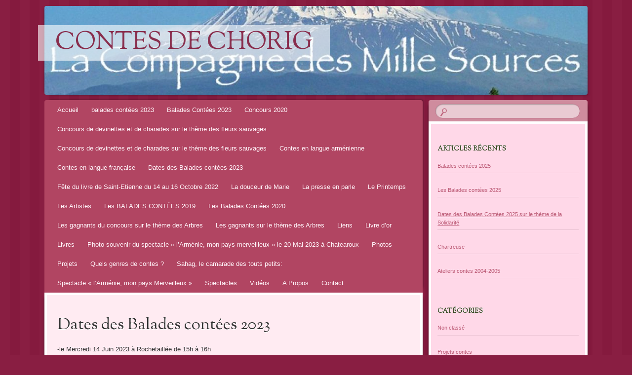

--- FILE ---
content_type: text/html; charset=UTF-8
request_url: http://contesdechorig.fr/index.php/dates-des-balades-contees-2023/
body_size: 5228
content:
<!DOCTYPE html>
<!--[if IE 8]>
<html id="ie8" lang="fr-FR">
<![endif]-->
<!--[if !(IE 8)]><!-->
<html lang="fr-FR">
<!--<![endif]-->
<head>
<meta charset="UTF-8" />
<meta name="viewport" content="width=device-width" />
<title>Dates des Balades contées 2023 | Contes de Chorig</title>
<link rel="profile" href="http://gmpg.org/xfn/11" />
<link rel="pingback" href="http://contesdechorig.fr/xmlrpc.php" />
<!--[if lt IE 9]>
<script src="http://contesdechorig.fr/wp-content/themes/bouquet/js/html5.js" type="text/javascript"></script>
<![endif]-->

<link rel='dns-prefetch' href='//fonts.googleapis.com' />
<link rel='dns-prefetch' href='//s.w.org' />
<link rel="alternate" type="application/rss+xml" title="Contes de Chorig &raquo; Flux" href="http://contesdechorig.fr/index.php/feed/" />
<link rel="alternate" type="application/rss+xml" title="Contes de Chorig &raquo; Flux des commentaires" href="http://contesdechorig.fr/index.php/comments/feed/" />
		<script type="text/javascript">
			window._wpemojiSettings = {"baseUrl":"https:\/\/s.w.org\/images\/core\/emoji\/13.0.1\/72x72\/","ext":".png","svgUrl":"https:\/\/s.w.org\/images\/core\/emoji\/13.0.1\/svg\/","svgExt":".svg","source":{"concatemoji":"http:\/\/contesdechorig.fr\/wp-includes\/js\/wp-emoji-release.min.js?ver=5.6.14"}};
			!function(e,a,t){var n,r,o,i=a.createElement("canvas"),p=i.getContext&&i.getContext("2d");function s(e,t){var a=String.fromCharCode;p.clearRect(0,0,i.width,i.height),p.fillText(a.apply(this,e),0,0);e=i.toDataURL();return p.clearRect(0,0,i.width,i.height),p.fillText(a.apply(this,t),0,0),e===i.toDataURL()}function c(e){var t=a.createElement("script");t.src=e,t.defer=t.type="text/javascript",a.getElementsByTagName("head")[0].appendChild(t)}for(o=Array("flag","emoji"),t.supports={everything:!0,everythingExceptFlag:!0},r=0;r<o.length;r++)t.supports[o[r]]=function(e){if(!p||!p.fillText)return!1;switch(p.textBaseline="top",p.font="600 32px Arial",e){case"flag":return s([127987,65039,8205,9895,65039],[127987,65039,8203,9895,65039])?!1:!s([55356,56826,55356,56819],[55356,56826,8203,55356,56819])&&!s([55356,57332,56128,56423,56128,56418,56128,56421,56128,56430,56128,56423,56128,56447],[55356,57332,8203,56128,56423,8203,56128,56418,8203,56128,56421,8203,56128,56430,8203,56128,56423,8203,56128,56447]);case"emoji":return!s([55357,56424,8205,55356,57212],[55357,56424,8203,55356,57212])}return!1}(o[r]),t.supports.everything=t.supports.everything&&t.supports[o[r]],"flag"!==o[r]&&(t.supports.everythingExceptFlag=t.supports.everythingExceptFlag&&t.supports[o[r]]);t.supports.everythingExceptFlag=t.supports.everythingExceptFlag&&!t.supports.flag,t.DOMReady=!1,t.readyCallback=function(){t.DOMReady=!0},t.supports.everything||(n=function(){t.readyCallback()},a.addEventListener?(a.addEventListener("DOMContentLoaded",n,!1),e.addEventListener("load",n,!1)):(e.attachEvent("onload",n),a.attachEvent("onreadystatechange",function(){"complete"===a.readyState&&t.readyCallback()})),(n=t.source||{}).concatemoji?c(n.concatemoji):n.wpemoji&&n.twemoji&&(c(n.twemoji),c(n.wpemoji)))}(window,document,window._wpemojiSettings);
		</script>
		<style type="text/css">
img.wp-smiley,
img.emoji {
	display: inline !important;
	border: none !important;
	box-shadow: none !important;
	height: 1em !important;
	width: 1em !important;
	margin: 0 .07em !important;
	vertical-align: -0.1em !important;
	background: none !important;
	padding: 0 !important;
}
</style>
	<link rel='stylesheet' id='wp-block-library-css'  href='http://contesdechorig.fr/wp-includes/css/dist/block-library/style.min.css?ver=5.6.14' type='text/css' media='all' />
<link rel='stylesheet' id='blossomthemes-toolkit-css'  href='http://contesdechorig.fr/wp-content/plugins/blossomthemes-toolkit/public/css/blossomthemes-toolkit-public.min.css?ver=2.2.1' type='text/css' media='all' />
<link rel='stylesheet' id='bouquet-css'  href='http://contesdechorig.fr/wp-content/themes/bouquet/style.css?ver=5.6.14' type='text/css' media='all' />
<link rel='stylesheet' id='pink-dogwood-css'  href='http://contesdechorig.fr/wp-content/themes/bouquet/colors/pink-dogwood/pink-dogwood.css' type='text/css' media='all' />
<link rel='stylesheet' id='sorts-mill-goudy-css'  href='http://fonts.googleapis.com/css?family=Sorts+Mill+Goudy%3A400&#038;ver=5.6.14' type='text/css' media='all' />
<script type='text/javascript' src='http://contesdechorig.fr/wp-includes/js/jquery/jquery.min.js?ver=3.5.1' id='jquery-core-js'></script>
<script type='text/javascript' src='http://contesdechorig.fr/wp-includes/js/jquery/jquery-migrate.min.js?ver=3.3.2' id='jquery-migrate-js'></script>
<link rel="https://api.w.org/" href="http://contesdechorig.fr/index.php/wp-json/" /><link rel="alternate" type="application/json" href="http://contesdechorig.fr/index.php/wp-json/wp/v2/pages/1072" /><link rel="EditURI" type="application/rsd+xml" title="RSD" href="http://contesdechorig.fr/xmlrpc.php?rsd" />
<link rel="wlwmanifest" type="application/wlwmanifest+xml" href="http://contesdechorig.fr/wp-includes/wlwmanifest.xml" /> 
<meta name="generator" content="WordPress 5.6.14" />
<link rel="canonical" href="http://contesdechorig.fr/index.php/dates-des-balades-contees-2023/" />
<link rel='shortlink' href='http://contesdechorig.fr/?p=1072' />
<link rel="alternate" type="application/json+oembed" href="http://contesdechorig.fr/index.php/wp-json/oembed/1.0/embed?url=http%3A%2F%2Fcontesdechorig.fr%2Findex.php%2Fdates-des-balades-contees-2023%2F" />
<link rel="alternate" type="text/xml+oembed" href="http://contesdechorig.fr/index.php/wp-json/oembed/1.0/embed?url=http%3A%2F%2Fcontesdechorig.fr%2Findex.php%2Fdates-des-balades-contees-2023%2F&#038;format=xml" />
	<style type="text/css">
			#branding {
			background: url(http://contesdechorig.fr/wp-content/uploads/2016/10/cropped-cropped-test-1.jpg);
		}
			#site-title a,
		#site-description {
			color: #892e4d !important;
		}
		</style>
	</head>

<body class="page-template-default page page-id-1072">
<div id="page" class="hfeed">
	<header id="branding" role="banner" class="clearfix">
		<a class="header-link" href="http://contesdechorig.fr/" title="Contes de Chorig" rel="home"></a>
		<hgroup>
			<h1 id="site-title"><a href="http://contesdechorig.fr/" title="Contes de Chorig" rel="home">Contes de Chorig</a></h1>
			<h2 id="site-description"></h2>
		</hgroup>
	</header><!-- #branding -->

	<div id="main">

		<div id="primary">

			<nav id="access" role="navigation" class="navigation-main clearfix">
				<h1 class="menu-toggle section-heading">Menu</h1>
				<div class="skip-link screen-reader-text"><a href="#content" title="Aller au contenu">Aller au contenu</a></div>

				<div class="menu"><ul>
<li ><a href="http://contesdechorig.fr/">Accueil</a></li><li class="page_item page-item-1069"><a href="http://contesdechorig.fr/index.php/balades-contees-2023-2/">balades contées 2023</a></li>
<li class="page_item page-item-1024"><a href="http://contesdechorig.fr/index.php/balades-contees-2023/">Balades Contées 2023</a></li>
<li class="page_item page-item-829"><a href="http://contesdechorig.fr/index.php/concours-de-devinettes-et-de-charades-sur-le-theme-des-arbres-2/">Concours 2020</a></li>
<li class="page_item page-item-1014"><a href="http://contesdechorig.fr/index.php/concours-de-devinettes-et-de-charades-sur-le-theme-des-fleurs-sauvages-2/">Concours de devinettes et de charades sur le thème des fleurs sauvages</a></li>
<li class="page_item page-item-1010"><a href="http://contesdechorig.fr/index.php/concours-de-devinettes-et-de-charades-sur-le-theme-des-fleurs-sauvages/">Concours de devinettes et de charades sur le thème des fleurs sauvages</a></li>
<li class="page_item page-item-452"><a href="http://contesdechorig.fr/index.php/contes-en-langue-armenienne/">Contes en langue arménienne</a></li>
<li class="page_item page-item-454"><a href="http://contesdechorig.fr/index.php/contes-en-langue-francaise/">Contes en langue française</a></li>
<li class="page_item page-item-1072 current_page_item"><a href="http://contesdechorig.fr/index.php/dates-des-balades-contees-2023/" aria-current="page">Dates des Balades contées 2023</a></li>
<li class="page_item page-item-985"><a href="http://contesdechorig.fr/index.php/fete-du-livre-de-saint-etienne-du-14-au-16-octobre-2022/">Fête du livre de Saint-Etienne du 14 au 16 Octobre 2022</a></li>
<li class="page_item page-item-981"><a href="http://contesdechorig.fr/index.php/la-douceur-de-marie/">La douceur de Marie</a></li>
<li class="page_item page-item-19"><a href="http://contesdechorig.fr/index.php/la-presse-en-parle/">La presse en parle</a></li>
<li class="page_item page-item-610"><a href="http://contesdechorig.fr/index.php/le-printemps/">Le Printemps</a></li>
<li class="page_item page-item-138"><a href="http://contesdechorig.fr/index.php/les-artistes/">Les Artistes</a></li>
<li class="page_item page-item-466"><a href="http://contesdechorig.fr/index.php/les-balades-contees-2019/">Les BALADES CONTÉES 2019</a></li>
<li class="page_item page-item-659"><a href="http://contesdechorig.fr/index.php/les-balades-contees-2020/">Les Balades Contées 2020</a></li>
<li class="page_item page-item-890"><a href="http://contesdechorig.fr/index.php/les-gagnants-du-concours-sur-le-theme-des-arbres/">Les gagnants du concours sur le thème des Arbres</a></li>
<li class="page_item page-item-892"><a href="http://contesdechorig.fr/index.php/les-gagnants-sur-le-theme-des-arbres/">Les gagnants sur le thème des Arbres</a></li>
<li class="page_item page-item-477"><a href="http://contesdechorig.fr/index.php/liens/">Liens</a></li>
<li class="page_item page-item-588"><a href="http://contesdechorig.fr/index.php/livre-dor/">Livre d&rsquo;or</a></li>
<li class="page_item page-item-46"><a href="http://contesdechorig.fr/index.php/livres/">Livres</a></li>
<li class="page_item page-item-1021"><a href="http://contesdechorig.fr/index.php/photo-souvenir-du-spectacle-larmenie-mon-pays-merveilleux-le-20-mai-2023-a-chatearoux/">Photo souvenir du spectacle « l&rsquo;Arménie, mon pays merveilleux » le 20 Mai 2023 à Chatearoux</a></li>
<li class="page_item page-item-115"><a href="http://contesdechorig.fr/index.php/photos/">Photos</a></li>
<li class="page_item page-item-140"><a href="http://contesdechorig.fr/index.php/projets/">Projets</a></li>
<li class="page_item page-item-873"><a href="http://contesdechorig.fr/index.php/quels-genres-de-contes/">Quels genres de contes ?</a></li>
<li class="page_item page-item-902"><a href="http://contesdechorig.fr/index.php/sahag-le-camarade-des-touts-petits/">Sahag, le camarade des touts petits:</a></li>
<li class="page_item page-item-1017"><a href="http://contesdechorig.fr/index.php/1017-2/">Spectacle « l&rsquo;Arménie, mon pays Merveilleux »</a></li>
<li class="page_item page-item-107"><a href="http://contesdechorig.fr/index.php/spectacles/">Spectacles</a></li>
<li class="page_item page-item-64"><a href="http://contesdechorig.fr/index.php/videos/">Vidéos</a></li>
<li class="page_item page-item-8"><a href="http://contesdechorig.fr/index.php/a-propos/">A Propos</a></li>
<li class="page_item page-item-44"><a href="http://contesdechorig.fr/index.php/contact/">Contact</a></li>
</ul></div>
			</nav><!-- #access -->
	<div id="content-wrapper">
		<div id="content" role="main">

			
				
<article id="post-1072" class="post-1072 page type-page status-publish hentry">
	<header class="entry-header">
		<h1 class="entry-title">Dates des Balades contées 2023</h1>	</header><!-- .entry-header -->

	<div class="entry-content">
		
<p>-le Mercredi 14 Juin 2023 à Rochetaillée de 15h à 16h</p>



<p>&nbsp;<em>* Salle des associations de la mairie de Rochetaillée en cas de pluie.</em></p>



<p><em>* Rendez-vous sur le parking de l’église de Rochetaillée.</em></p>



<p>&#8211; le samedi 17 Juin 2023&nbsp;dans le Parc de l&rsquo;Europe de 10h à 11h</p>



<p><em>* Salle Matisse au Rez-de-chaussée au Centre Social de Beaulieu en cas de pluie</em></p>



<p><em>* Départ devant le parc de l’Europe</em></p>



<p>&#8211; le mercredi 21 Juin 2023 à Fontanès de 15h à 16h.</p>



<p><em>* Salle paroissiale de Fontanès en cas de pluie</em></p>



<p><em>* Départ devant le portail du Château.</em></p>



<p>&#8211; le samedi&nbsp;&nbsp; 24 Juin 2023 dans le Parc François Mitterrand, balade nocturne de 20h à 21h</p>



<p><em>* Départ devant le parc</em></p>



<p><em>* en cas de pluie à la Comète, salle d’orchestre (5eme étage)</em></p>



<p>&#8211; le mercredi 28 Juin 2023 dans le Parc Valjoli à Sorbiers de 15h à 16h.</p>



<p><em>* salle de la conciergerie en cas de pluie</em></p>



<p><em>* rendez-vous devant le parking du parc</em><em></em></p>



<p>&#8211; le samedi 1er Juillet 2023 dans le Parc à Saint-Genest-Lerpt de 10h à 11h.</p>



<p><em>* Salle de la paroisse en cas de pluie</em></p>



<p><em>* rendez-vous sur le parking de la place Verchère</em></p>



<p>&#8211; le mercredi 5 Juillet 2023 dans le Parc Valjoli à Sorbiers de 15h à 16h</p>



<p><em>* salle de la conciergerie en cas de pluie</em></p>



<p><em>* rendez-vous devant le parking du parc</em><em></em></p>



<p>&#8211; le samedi 8 Juillet 2023 dans le Château de Fontanès de 10h à 15h Balade le matin puis pique-nique partager !</p>



<p><em>* Salle paroissiale de Fontanès en cas de pluie</em></p>



<p><em>* Départ devant le portail du Château.</em></p>



<p>&#8211; le mercredi 12 Juillet 2023 dans le Parc de Roche-la-Molière de 15h à16h.</p>



<p><em>* La librairie «&nbsp;Au Fil des Pages&nbsp;»&nbsp;: 04 77 90 64 39 en cas de pluie</em></p>



<p><em>* Départ devant le parking du Château.</em></p>



<p>&#8211; le samedi 15 juillet 2023 dans le Parc du Musée d&rsquo;Art et d&rsquo;Industrie de 10h à 11h.</p>



<p><em>* une salle du Musée en cas de pluie</em></p>



<p><em>* Départ devant le portail du Musée</em><em></em></p>



<p>&#8211; le mercredi 19 juillet 2023 au Château de Saint-Victor-sur-Loire de 15h à 16h.</p>



<p><em>* en cas de pluie dans l’Amphithéâtre</em></p>



<p><em>* rendez-vous devant le parking du restaurant de l’Isle de Saint-Victor.</em></p>



<p>&#8211; le samedi 22 Juillet 2023 dans le Parc de Roche-la-Molière de 15h à 16h.</p>



<p><em>* La librairie «&nbsp;Au Fil des Pages&nbsp;»&nbsp;: 04 77 90 64 39 en cas de pluie</em></p>



<p><em>* Départ devant le parking du Château.</em></p>



<p>&#8211; le mercredi 26 juillet 2023 au Château de Saint-Victor-sur-Loire de 15h à 16h.</p>



<p><em>* en cas de pluie dans l’Amphithéâtre</em></p>



<p><em>* rendez-vous devant le parking du restaurant de l’Isle de Saint-Victor.</em></p>



<p></p>



<ul><li>Renseignements auprès de <strong>Chorig Yéramian</strong>, <strong>tel : 06 23 69 47 81</strong></li><li>Prix <strong>7€</strong> par adulte</li><li><strong>5€</strong> pour les 12 à 17 ans et les demandeurs d’emploi </li><li>A partir de 3 ans 3<strong>€</strong> (jusqu’à 12 ans)</li><li><strong>Gratuit pour les enfants de – de 3 ans.</strong></li><li><strong>Possibilité d’abris ou de salle en cas de pluie.</strong></li></ul>



<p></p>
							</div><!-- .entry-content -->
</article><!-- #post-## -->

				
<div id="comments">

	
	
	
</div><!-- #comments -->

			
		</div><!-- #content -->
	</div><!-- #content-wrapper -->
</div><!-- #primary -->


		<div id="secondary-wrapper">

		<div id="search-area">
			<form role="search" method="get" id="searchform" class="searchform" action="http://contesdechorig.fr/">
				<div>
					<label class="screen-reader-text" for="s">Rechercher :</label>
					<input type="text" value="" name="s" id="s" />
					<input type="submit" id="searchsubmit" value="Rechercher" />
				</div>
			</form>		</div>
		<div id="secondary" class="widget-area" role="complementary">
			
		<aside id="recent-posts-2" class="widget widget_recent_entries">
		<h1 class="widget-title">Articles récents</h1>
		<ul>
											<li>
					<a href="http://contesdechorig.fr/index.php/2025/06/27/balades-contees-2025/">Balades contées 2025</a>
									</li>
											<li>
					<a href="http://contesdechorig.fr/index.php/2025/06/16/les-balades-contees-2025/">Les Balades contées 2025</a>
									</li>
											<li>
					<a href="http://contesdechorig.fr/index.php/2025/05/29/dates-des-balades-contees-2025-sur-le-theme-de-la-solidarite/"><strong><u>Dates des Balades Contées 2025 sur le thème de la Solidarité</u></strong></a>
									</li>
											<li>
					<a href="http://contesdechorig.fr/index.php/2024/11/05/chartreuse/">Chartreuse</a>
									</li>
											<li>
					<a href="http://contesdechorig.fr/index.php/2024/10/04/ateliers-contes-2004-2005/">Ateliers contes 2004-2005</a>
									</li>
					</ul>

		</aside><aside id="categories-2" class="widget widget_categories"><h1 class="widget-title">Catégories</h1>
			<ul>
					<li class="cat-item cat-item-1"><a href="http://contesdechorig.fr/index.php/category/non-classe/">Non classé</a>
</li>
	<li class="cat-item cat-item-3"><a href="http://contesdechorig.fr/index.php/category/projets-contes/">Projets contes</a>
</li>
			</ul>

			</aside>		</div><!-- #secondary .widget-area -->
	</div><!-- #secondary-wrapper -->
	
	</div><!-- #main -->
</div><!-- #page -->

<footer id="colophon" role="contentinfo">
	<div id="site-generator-wrapper">
		<div id="site-generator">
						<a href="http://wordpress.org/" title="Plate-forme de publication personnelle à la pointe de la sémantique" rel="generator">Fièrement propulsé par WordPress</a>
			<span class="sep"> | </span>
			Thème Bouquet par <a href="https://wordpress.com/themes/" rel="designer">WordPress.com</a>.		</div><!-- #site-generator -->
	</div><!-- #site-generator-wrapper -->
</footer><!-- #colophon -->

<script type='text/javascript' src='http://contesdechorig.fr/wp-content/plugins/blossomthemes-toolkit/public/js/isotope.pkgd.min.js?ver=3.0.5' id='isotope-pkgd-js'></script>
<script type='text/javascript' src='http://contesdechorig.fr/wp-includes/js/imagesloaded.min.js?ver=4.1.4' id='imagesloaded-js'></script>
<script type='text/javascript' src='http://contesdechorig.fr/wp-includes/js/masonry.min.js?ver=4.2.2' id='masonry-js'></script>
<script type='text/javascript' src='http://contesdechorig.fr/wp-content/plugins/blossomthemes-toolkit/public/js/blossomthemes-toolkit-public.min.js?ver=2.2.1' id='blossomthemes-toolkit-js'></script>
<script type='text/javascript' src='http://contesdechorig.fr/wp-content/plugins/blossomthemes-toolkit/public/js/fontawesome/all.min.js?ver=5.6.3' id='all-js'></script>
<script type='text/javascript' src='http://contesdechorig.fr/wp-content/plugins/blossomthemes-toolkit/public/js/fontawesome/v4-shims.min.js?ver=5.6.3' id='v4-shims-js'></script>
<script type='text/javascript' src='http://contesdechorig.fr/wp-content/themes/bouquet/js/navigation.js?ver=20120206' id='bouquet-navigation-js'></script>
<script type='text/javascript' src='http://contesdechorig.fr/wp-includes/js/wp-embed.min.js?ver=5.6.14' id='wp-embed-js'></script>

</body>
</html>